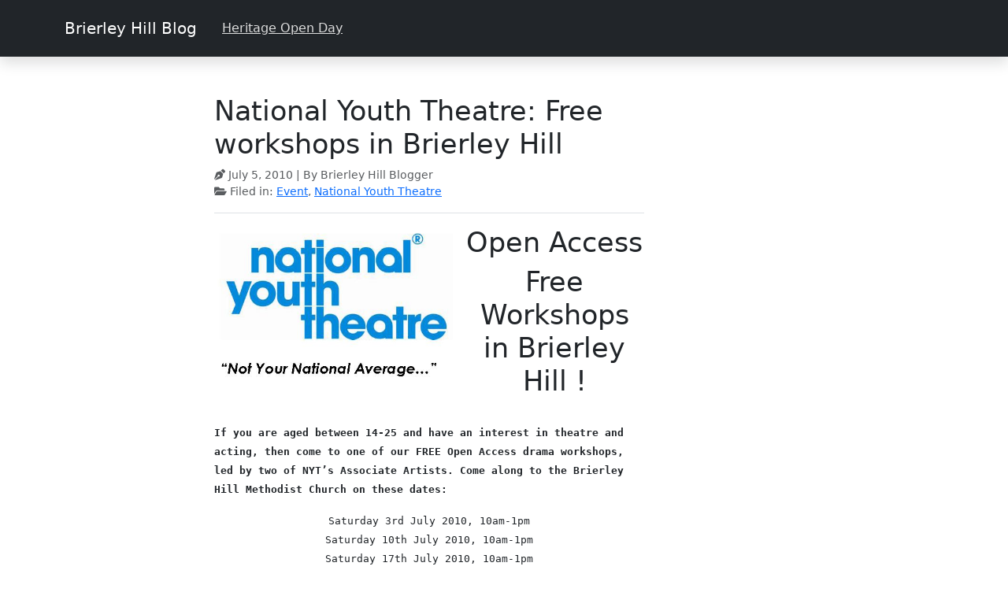

--- FILE ---
content_type: text/html; charset=UTF-8
request_url: http://www.brierleyhill.org/blog/2010/07/05/national-youth-theatre-free-workshops-in-brierley-hill/
body_size: 7641
content:
<!DOCTYPE html>
<html lang="en-GB">

<head>
    <meta charset="utf-8"> 
    <meta name="viewport" content="width=device-width, initial-scale=1">
    <meta name="description" content="A notice board for Brierley Hill">
    <title>National Youth Theatre: Free workshops in Brierley Hill &#8211; Brierley Hill Blog</title>
<meta name='robots' content='max-image-preview:large' />
	<style>img:is([sizes="auto" i], [sizes^="auto," i]) { contain-intrinsic-size: 3000px 1500px }</style>
	<link rel='dns-prefetch' href='//www.brierleyhill.org' />
<link rel="alternate" type="application/rss+xml" title="Brierley Hill Blog &raquo; Feed" href="http://www.brierleyhill.org/feed/" />
<link rel="alternate" type="application/rss+xml" title="Brierley Hill Blog &raquo; Comments Feed" href="http://www.brierleyhill.org/comments/feed/" />
<link rel="alternate" type="application/rss+xml" title="Brierley Hill Blog &raquo; National Youth Theatre: Free workshops in Brierley Hill Comments Feed" href="http://www.brierleyhill.org/blog/2010/07/05/national-youth-theatre-free-workshops-in-brierley-hill/feed/" />
<script>
window._wpemojiSettings = {"baseUrl":"https:\/\/s.w.org\/images\/core\/emoji\/15.0.3\/72x72\/","ext":".png","svgUrl":"https:\/\/s.w.org\/images\/core\/emoji\/15.0.3\/svg\/","svgExt":".svg","source":{"concatemoji":"http:\/\/www.brierleyhill.org\/wp-includes\/js\/wp-emoji-release.min.js?ver=6.7.4"}};
/*! This file is auto-generated */
!function(i,n){var o,s,e;function c(e){try{var t={supportTests:e,timestamp:(new Date).valueOf()};sessionStorage.setItem(o,JSON.stringify(t))}catch(e){}}function p(e,t,n){e.clearRect(0,0,e.canvas.width,e.canvas.height),e.fillText(t,0,0);var t=new Uint32Array(e.getImageData(0,0,e.canvas.width,e.canvas.height).data),r=(e.clearRect(0,0,e.canvas.width,e.canvas.height),e.fillText(n,0,0),new Uint32Array(e.getImageData(0,0,e.canvas.width,e.canvas.height).data));return t.every(function(e,t){return e===r[t]})}function u(e,t,n){switch(t){case"flag":return n(e,"\ud83c\udff3\ufe0f\u200d\u26a7\ufe0f","\ud83c\udff3\ufe0f\u200b\u26a7\ufe0f")?!1:!n(e,"\ud83c\uddfa\ud83c\uddf3","\ud83c\uddfa\u200b\ud83c\uddf3")&&!n(e,"\ud83c\udff4\udb40\udc67\udb40\udc62\udb40\udc65\udb40\udc6e\udb40\udc67\udb40\udc7f","\ud83c\udff4\u200b\udb40\udc67\u200b\udb40\udc62\u200b\udb40\udc65\u200b\udb40\udc6e\u200b\udb40\udc67\u200b\udb40\udc7f");case"emoji":return!n(e,"\ud83d\udc26\u200d\u2b1b","\ud83d\udc26\u200b\u2b1b")}return!1}function f(e,t,n){var r="undefined"!=typeof WorkerGlobalScope&&self instanceof WorkerGlobalScope?new OffscreenCanvas(300,150):i.createElement("canvas"),a=r.getContext("2d",{willReadFrequently:!0}),o=(a.textBaseline="top",a.font="600 32px Arial",{});return e.forEach(function(e){o[e]=t(a,e,n)}),o}function t(e){var t=i.createElement("script");t.src=e,t.defer=!0,i.head.appendChild(t)}"undefined"!=typeof Promise&&(o="wpEmojiSettingsSupports",s=["flag","emoji"],n.supports={everything:!0,everythingExceptFlag:!0},e=new Promise(function(e){i.addEventListener("DOMContentLoaded",e,{once:!0})}),new Promise(function(t){var n=function(){try{var e=JSON.parse(sessionStorage.getItem(o));if("object"==typeof e&&"number"==typeof e.timestamp&&(new Date).valueOf()<e.timestamp+604800&&"object"==typeof e.supportTests)return e.supportTests}catch(e){}return null}();if(!n){if("undefined"!=typeof Worker&&"undefined"!=typeof OffscreenCanvas&&"undefined"!=typeof URL&&URL.createObjectURL&&"undefined"!=typeof Blob)try{var e="postMessage("+f.toString()+"("+[JSON.stringify(s),u.toString(),p.toString()].join(",")+"));",r=new Blob([e],{type:"text/javascript"}),a=new Worker(URL.createObjectURL(r),{name:"wpTestEmojiSupports"});return void(a.onmessage=function(e){c(n=e.data),a.terminate(),t(n)})}catch(e){}c(n=f(s,u,p))}t(n)}).then(function(e){for(var t in e)n.supports[t]=e[t],n.supports.everything=n.supports.everything&&n.supports[t],"flag"!==t&&(n.supports.everythingExceptFlag=n.supports.everythingExceptFlag&&n.supports[t]);n.supports.everythingExceptFlag=n.supports.everythingExceptFlag&&!n.supports.flag,n.DOMReady=!1,n.readyCallback=function(){n.DOMReady=!0}}).then(function(){return e}).then(function(){var e;n.supports.everything||(n.readyCallback(),(e=n.source||{}).concatemoji?t(e.concatemoji):e.wpemoji&&e.twemoji&&(t(e.twemoji),t(e.wpemoji)))}))}((window,document),window._wpemojiSettings);
</script>
<style id='wp-emoji-styles-inline-css'>

	img.wp-smiley, img.emoji {
		display: inline !important;
		border: none !important;
		box-shadow: none !important;
		height: 1em !important;
		width: 1em !important;
		margin: 0 0.07em !important;
		vertical-align: -0.1em !important;
		background: none !important;
		padding: 0 !important;
	}
</style>
<link rel='stylesheet' id='wp-block-library-css' href='http://www.brierleyhill.org/wp-includes/css/dist/block-library/style.min.css?ver=6.7.4' media='all' />
<style id='wp-block-library-theme-inline-css'>
.wp-block-audio :where(figcaption){color:#555;font-size:13px;text-align:center}.is-dark-theme .wp-block-audio :where(figcaption){color:#ffffffa6}.wp-block-audio{margin:0 0 1em}.wp-block-code{border:1px solid #ccc;border-radius:4px;font-family:Menlo,Consolas,monaco,monospace;padding:.8em 1em}.wp-block-embed :where(figcaption){color:#555;font-size:13px;text-align:center}.is-dark-theme .wp-block-embed :where(figcaption){color:#ffffffa6}.wp-block-embed{margin:0 0 1em}.blocks-gallery-caption{color:#555;font-size:13px;text-align:center}.is-dark-theme .blocks-gallery-caption{color:#ffffffa6}:root :where(.wp-block-image figcaption){color:#555;font-size:13px;text-align:center}.is-dark-theme :root :where(.wp-block-image figcaption){color:#ffffffa6}.wp-block-image{margin:0 0 1em}.wp-block-pullquote{border-bottom:4px solid;border-top:4px solid;color:currentColor;margin-bottom:1.75em}.wp-block-pullquote cite,.wp-block-pullquote footer,.wp-block-pullquote__citation{color:currentColor;font-size:.8125em;font-style:normal;text-transform:uppercase}.wp-block-quote{border-left:.25em solid;margin:0 0 1.75em;padding-left:1em}.wp-block-quote cite,.wp-block-quote footer{color:currentColor;font-size:.8125em;font-style:normal;position:relative}.wp-block-quote:where(.has-text-align-right){border-left:none;border-right:.25em solid;padding-left:0;padding-right:1em}.wp-block-quote:where(.has-text-align-center){border:none;padding-left:0}.wp-block-quote.is-large,.wp-block-quote.is-style-large,.wp-block-quote:where(.is-style-plain){border:none}.wp-block-search .wp-block-search__label{font-weight:700}.wp-block-search__button{border:1px solid #ccc;padding:.375em .625em}:where(.wp-block-group.has-background){padding:1.25em 2.375em}.wp-block-separator.has-css-opacity{opacity:.4}.wp-block-separator{border:none;border-bottom:2px solid;margin-left:auto;margin-right:auto}.wp-block-separator.has-alpha-channel-opacity{opacity:1}.wp-block-separator:not(.is-style-wide):not(.is-style-dots){width:100px}.wp-block-separator.has-background:not(.is-style-dots){border-bottom:none;height:1px}.wp-block-separator.has-background:not(.is-style-wide):not(.is-style-dots){height:2px}.wp-block-table{margin:0 0 1em}.wp-block-table td,.wp-block-table th{word-break:normal}.wp-block-table :where(figcaption){color:#555;font-size:13px;text-align:center}.is-dark-theme .wp-block-table :where(figcaption){color:#ffffffa6}.wp-block-video :where(figcaption){color:#555;font-size:13px;text-align:center}.is-dark-theme .wp-block-video :where(figcaption){color:#ffffffa6}.wp-block-video{margin:0 0 1em}:root :where(.wp-block-template-part.has-background){margin-bottom:0;margin-top:0;padding:1.25em 2.375em}
</style>
<style id='classic-theme-styles-inline-css'>
/*! This file is auto-generated */
.wp-block-button__link{color:#fff;background-color:#32373c;border-radius:9999px;box-shadow:none;text-decoration:none;padding:calc(.667em + 2px) calc(1.333em + 2px);font-size:1.125em}.wp-block-file__button{background:#32373c;color:#fff;text-decoration:none}
</style>
<style id='global-styles-inline-css'>
:root{--wp--preset--aspect-ratio--square: 1;--wp--preset--aspect-ratio--4-3: 4/3;--wp--preset--aspect-ratio--3-4: 3/4;--wp--preset--aspect-ratio--3-2: 3/2;--wp--preset--aspect-ratio--2-3: 2/3;--wp--preset--aspect-ratio--16-9: 16/9;--wp--preset--aspect-ratio--9-16: 9/16;--wp--preset--color--black: #000000;--wp--preset--color--cyan-bluish-gray: #abb8c3;--wp--preset--color--white: #ffffff;--wp--preset--color--pale-pink: #f78da7;--wp--preset--color--vivid-red: #cf2e2e;--wp--preset--color--luminous-vivid-orange: #ff6900;--wp--preset--color--luminous-vivid-amber: #fcb900;--wp--preset--color--light-green-cyan: #7bdcb5;--wp--preset--color--vivid-green-cyan: #00d084;--wp--preset--color--pale-cyan-blue: #8ed1fc;--wp--preset--color--vivid-cyan-blue: #0693e3;--wp--preset--color--vivid-purple: #9b51e0;--wp--preset--gradient--vivid-cyan-blue-to-vivid-purple: linear-gradient(135deg,rgba(6,147,227,1) 0%,rgb(155,81,224) 100%);--wp--preset--gradient--light-green-cyan-to-vivid-green-cyan: linear-gradient(135deg,rgb(122,220,180) 0%,rgb(0,208,130) 100%);--wp--preset--gradient--luminous-vivid-amber-to-luminous-vivid-orange: linear-gradient(135deg,rgba(252,185,0,1) 0%,rgba(255,105,0,1) 100%);--wp--preset--gradient--luminous-vivid-orange-to-vivid-red: linear-gradient(135deg,rgba(255,105,0,1) 0%,rgb(207,46,46) 100%);--wp--preset--gradient--very-light-gray-to-cyan-bluish-gray: linear-gradient(135deg,rgb(238,238,238) 0%,rgb(169,184,195) 100%);--wp--preset--gradient--cool-to-warm-spectrum: linear-gradient(135deg,rgb(74,234,220) 0%,rgb(151,120,209) 20%,rgb(207,42,186) 40%,rgb(238,44,130) 60%,rgb(251,105,98) 80%,rgb(254,248,76) 100%);--wp--preset--gradient--blush-light-purple: linear-gradient(135deg,rgb(255,206,236) 0%,rgb(152,150,240) 100%);--wp--preset--gradient--blush-bordeaux: linear-gradient(135deg,rgb(254,205,165) 0%,rgb(254,45,45) 50%,rgb(107,0,62) 100%);--wp--preset--gradient--luminous-dusk: linear-gradient(135deg,rgb(255,203,112) 0%,rgb(199,81,192) 50%,rgb(65,88,208) 100%);--wp--preset--gradient--pale-ocean: linear-gradient(135deg,rgb(255,245,203) 0%,rgb(182,227,212) 50%,rgb(51,167,181) 100%);--wp--preset--gradient--electric-grass: linear-gradient(135deg,rgb(202,248,128) 0%,rgb(113,206,126) 100%);--wp--preset--gradient--midnight: linear-gradient(135deg,rgb(2,3,129) 0%,rgb(40,116,252) 100%);--wp--preset--font-size--small: 13px;--wp--preset--font-size--medium: 20px;--wp--preset--font-size--large: 36px;--wp--preset--font-size--x-large: 42px;--wp--preset--spacing--20: 0.44rem;--wp--preset--spacing--30: 0.67rem;--wp--preset--spacing--40: 1rem;--wp--preset--spacing--50: 1.5rem;--wp--preset--spacing--60: 2.25rem;--wp--preset--spacing--70: 3.38rem;--wp--preset--spacing--80: 5.06rem;--wp--preset--shadow--natural: 6px 6px 9px rgba(0, 0, 0, 0.2);--wp--preset--shadow--deep: 12px 12px 50px rgba(0, 0, 0, 0.4);--wp--preset--shadow--sharp: 6px 6px 0px rgba(0, 0, 0, 0.2);--wp--preset--shadow--outlined: 6px 6px 0px -3px rgba(255, 255, 255, 1), 6px 6px rgba(0, 0, 0, 1);--wp--preset--shadow--crisp: 6px 6px 0px rgba(0, 0, 0, 1);}:where(.is-layout-flex){gap: 0.5em;}:where(.is-layout-grid){gap: 0.5em;}body .is-layout-flex{display: flex;}.is-layout-flex{flex-wrap: wrap;align-items: center;}.is-layout-flex > :is(*, div){margin: 0;}body .is-layout-grid{display: grid;}.is-layout-grid > :is(*, div){margin: 0;}:where(.wp-block-columns.is-layout-flex){gap: 2em;}:where(.wp-block-columns.is-layout-grid){gap: 2em;}:where(.wp-block-post-template.is-layout-flex){gap: 1.25em;}:where(.wp-block-post-template.is-layout-grid){gap: 1.25em;}.has-black-color{color: var(--wp--preset--color--black) !important;}.has-cyan-bluish-gray-color{color: var(--wp--preset--color--cyan-bluish-gray) !important;}.has-white-color{color: var(--wp--preset--color--white) !important;}.has-pale-pink-color{color: var(--wp--preset--color--pale-pink) !important;}.has-vivid-red-color{color: var(--wp--preset--color--vivid-red) !important;}.has-luminous-vivid-orange-color{color: var(--wp--preset--color--luminous-vivid-orange) !important;}.has-luminous-vivid-amber-color{color: var(--wp--preset--color--luminous-vivid-amber) !important;}.has-light-green-cyan-color{color: var(--wp--preset--color--light-green-cyan) !important;}.has-vivid-green-cyan-color{color: var(--wp--preset--color--vivid-green-cyan) !important;}.has-pale-cyan-blue-color{color: var(--wp--preset--color--pale-cyan-blue) !important;}.has-vivid-cyan-blue-color{color: var(--wp--preset--color--vivid-cyan-blue) !important;}.has-vivid-purple-color{color: var(--wp--preset--color--vivid-purple) !important;}.has-black-background-color{background-color: var(--wp--preset--color--black) !important;}.has-cyan-bluish-gray-background-color{background-color: var(--wp--preset--color--cyan-bluish-gray) !important;}.has-white-background-color{background-color: var(--wp--preset--color--white) !important;}.has-pale-pink-background-color{background-color: var(--wp--preset--color--pale-pink) !important;}.has-vivid-red-background-color{background-color: var(--wp--preset--color--vivid-red) !important;}.has-luminous-vivid-orange-background-color{background-color: var(--wp--preset--color--luminous-vivid-orange) !important;}.has-luminous-vivid-amber-background-color{background-color: var(--wp--preset--color--luminous-vivid-amber) !important;}.has-light-green-cyan-background-color{background-color: var(--wp--preset--color--light-green-cyan) !important;}.has-vivid-green-cyan-background-color{background-color: var(--wp--preset--color--vivid-green-cyan) !important;}.has-pale-cyan-blue-background-color{background-color: var(--wp--preset--color--pale-cyan-blue) !important;}.has-vivid-cyan-blue-background-color{background-color: var(--wp--preset--color--vivid-cyan-blue) !important;}.has-vivid-purple-background-color{background-color: var(--wp--preset--color--vivid-purple) !important;}.has-black-border-color{border-color: var(--wp--preset--color--black) !important;}.has-cyan-bluish-gray-border-color{border-color: var(--wp--preset--color--cyan-bluish-gray) !important;}.has-white-border-color{border-color: var(--wp--preset--color--white) !important;}.has-pale-pink-border-color{border-color: var(--wp--preset--color--pale-pink) !important;}.has-vivid-red-border-color{border-color: var(--wp--preset--color--vivid-red) !important;}.has-luminous-vivid-orange-border-color{border-color: var(--wp--preset--color--luminous-vivid-orange) !important;}.has-luminous-vivid-amber-border-color{border-color: var(--wp--preset--color--luminous-vivid-amber) !important;}.has-light-green-cyan-border-color{border-color: var(--wp--preset--color--light-green-cyan) !important;}.has-vivid-green-cyan-border-color{border-color: var(--wp--preset--color--vivid-green-cyan) !important;}.has-pale-cyan-blue-border-color{border-color: var(--wp--preset--color--pale-cyan-blue) !important;}.has-vivid-cyan-blue-border-color{border-color: var(--wp--preset--color--vivid-cyan-blue) !important;}.has-vivid-purple-border-color{border-color: var(--wp--preset--color--vivid-purple) !important;}.has-vivid-cyan-blue-to-vivid-purple-gradient-background{background: var(--wp--preset--gradient--vivid-cyan-blue-to-vivid-purple) !important;}.has-light-green-cyan-to-vivid-green-cyan-gradient-background{background: var(--wp--preset--gradient--light-green-cyan-to-vivid-green-cyan) !important;}.has-luminous-vivid-amber-to-luminous-vivid-orange-gradient-background{background: var(--wp--preset--gradient--luminous-vivid-amber-to-luminous-vivid-orange) !important;}.has-luminous-vivid-orange-to-vivid-red-gradient-background{background: var(--wp--preset--gradient--luminous-vivid-orange-to-vivid-red) !important;}.has-very-light-gray-to-cyan-bluish-gray-gradient-background{background: var(--wp--preset--gradient--very-light-gray-to-cyan-bluish-gray) !important;}.has-cool-to-warm-spectrum-gradient-background{background: var(--wp--preset--gradient--cool-to-warm-spectrum) !important;}.has-blush-light-purple-gradient-background{background: var(--wp--preset--gradient--blush-light-purple) !important;}.has-blush-bordeaux-gradient-background{background: var(--wp--preset--gradient--blush-bordeaux) !important;}.has-luminous-dusk-gradient-background{background: var(--wp--preset--gradient--luminous-dusk) !important;}.has-pale-ocean-gradient-background{background: var(--wp--preset--gradient--pale-ocean) !important;}.has-electric-grass-gradient-background{background: var(--wp--preset--gradient--electric-grass) !important;}.has-midnight-gradient-background{background: var(--wp--preset--gradient--midnight) !important;}.has-small-font-size{font-size: var(--wp--preset--font-size--small) !important;}.has-medium-font-size{font-size: var(--wp--preset--font-size--medium) !important;}.has-large-font-size{font-size: var(--wp--preset--font-size--large) !important;}.has-x-large-font-size{font-size: var(--wp--preset--font-size--x-large) !important;}
:where(.wp-block-post-template.is-layout-flex){gap: 1.25em;}:where(.wp-block-post-template.is-layout-grid){gap: 1.25em;}
:where(.wp-block-columns.is-layout-flex){gap: 2em;}:where(.wp-block-columns.is-layout-grid){gap: 2em;}
:root :where(.wp-block-pullquote){font-size: 1.5em;line-height: 1.6;}
</style>
<link rel='stylesheet' id='h5p-plugin-styles-css' href='http://www.brierleyhill.org/wp-content/plugins/h5p/h5p-php-library/styles/h5p.css?ver=1.16.0' media='all' />
<link rel='stylesheet' id='quickstrap-bootstrap-css' href='http://www.brierleyhill.org/wp-content/themes/quickstrap/css/bootstrap.min.css?ver=5.3.0' media='all' />
<link rel='stylesheet' id='quickstrap-css' href='http://www.brierleyhill.org/wp-content/themes/quickstrap/style.css?ver=1.3' media='all' />
<link rel='stylesheet' id='quickstrap-fontawesome-css' href='http://www.brierleyhill.org/wp-content/themes/quickstrap/font-awesome/css/all.min.css?ver=5.13.0' media='all' />
<link rel="https://api.w.org/" href="http://www.brierleyhill.org/wp-json/" /><link rel="alternate" title="JSON" type="application/json" href="http://www.brierleyhill.org/wp-json/wp/v2/posts/1129" /><link rel="EditURI" type="application/rsd+xml" title="RSD" href="http://www.brierleyhill.org/xmlrpc.php?rsd" />
<meta name="generator" content="WordPress 6.7.4" />
<link rel="canonical" href="http://www.brierleyhill.org/blog/2010/07/05/national-youth-theatre-free-workshops-in-brierley-hill/" />
<link rel='shortlink' href='http://www.brierleyhill.org/?p=1129' />
<link rel="alternate" title="oEmbed (JSON)" type="application/json+oembed" href="http://www.brierleyhill.org/wp-json/oembed/1.0/embed?url=http%3A%2F%2Fwww.brierleyhill.org%2Fblog%2F2010%2F07%2F05%2Fnational-youth-theatre-free-workshops-in-brierley-hill%2F" />
<link rel="alternate" title="oEmbed (XML)" type="text/xml+oembed" href="http://www.brierleyhill.org/wp-json/oembed/1.0/embed?url=http%3A%2F%2Fwww.brierleyhill.org%2Fblog%2F2010%2F07%2F05%2Fnational-youth-theatre-free-workshops-in-brierley-hill%2F&#038;format=xml" />
<script type="text/javascript" src="http://www.brierleyhill.org/wp-content/plugins/si-captcha-for-wordpress/captcha/si_captcha.js?ver=1769055526"></script>
<!-- begin SI CAPTCHA Anti-Spam - login/register form style -->
<style type="text/css">
.si_captcha_small { width:175px; height:45px; padding-top:10px; padding-bottom:10px; }
.si_captcha_large { width:250px; height:60px; padding-top:10px; padding-bottom:10px; }
img#si_image_com { border-style:none; margin:0; padding-right:5px; float:left; }
img#si_image_reg { border-style:none; margin:0; padding-right:5px; float:left; }
img#si_image_log { border-style:none; margin:0; padding-right:5px; float:left; }
img#si_image_side_login { border-style:none; margin:0; padding-right:5px; float:left; }
img#si_image_checkout { border-style:none; margin:0; padding-right:5px; float:left; }
img#si_image_jetpack { border-style:none; margin:0; padding-right:5px; float:left; }
img#si_image_bbpress_topic { border-style:none; margin:0; padding-right:5px; float:left; }
.si_captcha_refresh { border-style:none; margin:0; vertical-align:bottom; }
div#si_captcha_input { display:block; padding-top:15px; padding-bottom:5px; }
label#si_captcha_code_label { margin:0; }
input#si_captcha_code_input { width:65px; }
p#si_captcha_code_p { clear: left; padding-top:10px; }
.si-captcha-jetpack-error { color:#DC3232; }
</style>
<!-- end SI CAPTCHA Anti-Spam - login/register form style -->
</head>

<body class="post-template-default single single-post postid-1129 single-format-standard wp-embed-responsive">

	    <header class="header">

        <nav class="navbar navbar-dark bg-dark shadow py-3 navbar-expand-lg mb-5">
  <div class="container">
			<a class="navbar-brand" href="http://www.brierleyhill.org">
                Brierley Hill Blog            </a> 
	 		 	  
  <button class="navbar-toggler" type="button" data-bs-toggle="collapse" data-bs-target="#navbarNav" aria-controls="navbarNav" aria-expanded="false" aria-label="Toggle navigation">
    <span class="navbar-toggler-icon"></span>
  </button>
	  	  
	<div class="collapse navbar-collapse" id="navbarNav">
<!-- Header Menu -->
            <div class="menu-pages-container"><ul id="menu-pages" class="navbar-nav"><li id="menu-item-9631" class="menu-item menu-item-type-post_type menu-item-object-page menu-item-9631"><a href="http://www.brierleyhill.org/hod/">Heritage Open Day</a></li>
</ul></div>      </div>
      <!--/.nav-collapse -->	
  </div>    
  <!--/container --> 
</nav>

    </header>

    <div class="container">
        <div class="row">

<!-- Left Sidebar -->
<div class="col-lg-2 d-none d-md-none d-lg-block">

    <aside class="sidebar-left" role="complementary">   
        <div class="sidebar-widget">
        								</div>
    </aside>

</div>
<!-- /end sidebar -->

<!-- Content -->
<div class="col-lg-6 col-md-8 col-sm-8">

    

    <main>
        <section>

            
            <article id="post-1129" class="post-1129 post type-post status-publish format-standard hentry category-event category-national-youth-theatre">

                <h1 title="National Youth Theatre: Free workshops in Brierley Hill" class="entry-title">National Youth Theatre: Free workshops in Brierley Hill</h1>

                <div class="post-info border-bottom mb-3 text-muted small">
                    <span class="date"><i class="fas fa-pen-nib"></i>
  				<time class="published" datetime="2010-07-05 11:55">
				July 5, 2010 
				</time> 
					</span>  |
                    By Brierley Hill Blogger
                    <p>
                        <i class="fas fa-folder-open"></i>
                        Filed in: <a href="http://www.brierleyhill.org/blog/category/event/" rel="category tag">Event</a>, <a href="http://www.brierleyhill.org/blog/category/organisation/national-youth-theatre/" rel="category tag">National Youth Theatre</a> &nbsp; 
                        
                                            </p>
                </div>
                <!-- /post-info -->

                <div class="entry-content">
                    <h1 style="text-align: center;"><a href="http://www.brierleyhill.org/wp-content/uploads/2010/07/NYTLogo.jpg"><img fetchpriority="high" decoding="async" class="alignleft size-full wp-image-1130" title="NYTLogo" src="http://www.brierleyhill.org/wp-content/uploads/2010/07/NYTLogo.jpg" alt="" width="308" height="199" srcset="http://www.brierleyhill.org/wp-content/uploads/2010/07/NYTLogo.jpg 513w, http://www.brierleyhill.org/wp-content/uploads/2010/07/NYTLogo-300x194.jpg 300w" sizes="(max-width: 308px) 100vw, 308px" /></a>Open Access</h1>
<h1 style="text-align: center;">Free Workshops in Brierley Hill !</h1>
<p><span style="font-family: monospace;"><br />
<strong>If you are aged between 14-25 and have an interest in theatre and acting, then come to one of our FREE Open Access drama workshops, led by two of NYT’s Associate Artists. Come along to the Brierley Hill Methodist Church on these dates:</strong></span><span style="font-family: monospace;"><span style="font-family: monospace;"> </span></span></p>
<p style="text-align: center;"><span style="font-family: monospace;">Saturday 3rd July 2010, 10am-1pm<br />
Saturday 10th July 2010, 10am-1pm<br />
Saturday 17th July 2010, 10am-1pm<br />
Saturday 24th July 2010, 10am-1pm</span></p>
                    <br />
                                    </div>
                <!-- /entry-content -->

                <div id="comments" class="comments">
    
	<p>
  	 <i class="far fa-comment"></i> Comments are closed here.	</p>

</div> 
            </article>

                        
        </section>
    </main>
    </div>
<!-- /end content -->

<!-- Sidebar -->
<div id="sidebar" class="col-lg-4 col-md-4 col-sm-4">

    <aside class="sidebar">
	    <div class="sidebar-widget">
         
        			</div>
    </aside>

</div>
<!-- /end sidebar -->
</div>
<!-- /end row -->
</div>
<!-- /end container -->

           
 
<footer class="container-fluid main-footer bg-light mt-3">
    <div class="row">
        <div class="col-md-12">

 	<!-- Footer Nav -->
<aside class="footer-nav bg-light">

    <div class="container">
        <div class="row">

            <div class="col-md-4 col-sm-6">
                <div class="footer-widget">
                					<div class="py-3"><h4 class="sidebar-title">Adminsitration</h4><p>
		<ul>
						<li><a href="http://www.brierleyhill.org/wp-login.php">Log in</a></li>
			<li><a href="http://www.brierleyhill.org/feed/">Entries feed</a></li>
			<li><a href="http://www.brierleyhill.org/comments/feed/">Comments feed</a></li>

			<li><a href="https://en-gb.wordpress.org/">WordPress.org</a></li>
		</ul>

		</p></div>                				</div>
            </div>

            <div class="col-md-4 col-sm-6">               
                <div class="footer-widget">
                	            </div>
            </div>

            <div class="col-md-4">
                <div class="footer-widget">
                				</div>
            </div>

        </div>
        <!-- /row Footer Nav -->
    </div>
    <!-- /container Footer Nav -->
</aside>

            <div class="footer text-center border-top pt-3" role="contentinfo">
                     &copy;
                    2026                    Brierley Hill Blog                    - All rights reserved.         
            </div>

            <p class="text-center"><a href="https://wordpress.org/themes/quickstrap/" target="_blank" rel="nofollow">QuickStrap Theme</a><script src="http://www.brierleyhill.org/wp-content/themes/quickstrap/js/bootstrap.min.js?ver=5.3.0" id="quickstrap-bootstrap-js"></script>
				
        </div>
        <!-- /end col -->
    </div>
    <!-- /end row -->
</footer>
<!-- /end container-fluid -->

</body>

</html>
